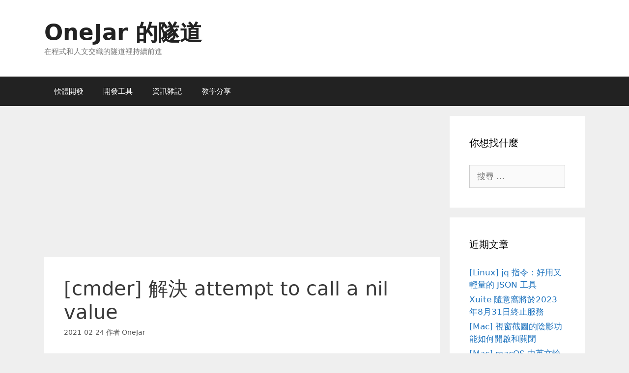

--- FILE ---
content_type: text/html; charset=UTF-8
request_url: https://onejar99.com/cmder-issue-attempt-to-call-a-nil-value/
body_size: 13564
content:
<!DOCTYPE html>
<html lang="zh-TW">
<head>
	<meta charset="UTF-8">
	<link rel="profile" href="https://gmpg.org/xfn/11">
	<title>[cmder] 解決 attempt to call a nil value &#8211; OneJar 的隧道</title>
<meta name='robots' content='max-image-preview:large' />
<link rel="alternate" type="application/rss+xml" title="訂閱《OneJar 的隧道》&raquo; 資訊提供" href="https://onejar99.com/feed/" />
<link rel="alternate" type="application/rss+xml" title="訂閱《OneJar 的隧道》&raquo; 留言的資訊提供" href="https://onejar99.com/comments/feed/" />
<link rel="alternate" type="application/rss+xml" title="訂閱《OneJar 的隧道 》&raquo;〈[cmder] 解決 attempt to call a nil value〉留言的資訊提供" href="https://onejar99.com/cmder-issue-attempt-to-call-a-nil-value/feed/" />
<script type="text/javascript">
/* <![CDATA[ */
window._wpemojiSettings = {"baseUrl":"https:\/\/s.w.org\/images\/core\/emoji\/15.0.3\/72x72\/","ext":".png","svgUrl":"https:\/\/s.w.org\/images\/core\/emoji\/15.0.3\/svg\/","svgExt":".svg","source":{"concatemoji":"https:\/\/onejar99.com\/wp-includes\/js\/wp-emoji-release.min.js?ver=6.5.7"}};
/*! This file is auto-generated */
!function(i,n){var o,s,e;function c(e){try{var t={supportTests:e,timestamp:(new Date).valueOf()};sessionStorage.setItem(o,JSON.stringify(t))}catch(e){}}function p(e,t,n){e.clearRect(0,0,e.canvas.width,e.canvas.height),e.fillText(t,0,0);var t=new Uint32Array(e.getImageData(0,0,e.canvas.width,e.canvas.height).data),r=(e.clearRect(0,0,e.canvas.width,e.canvas.height),e.fillText(n,0,0),new Uint32Array(e.getImageData(0,0,e.canvas.width,e.canvas.height).data));return t.every(function(e,t){return e===r[t]})}function u(e,t,n){switch(t){case"flag":return n(e,"\ud83c\udff3\ufe0f\u200d\u26a7\ufe0f","\ud83c\udff3\ufe0f\u200b\u26a7\ufe0f")?!1:!n(e,"\ud83c\uddfa\ud83c\uddf3","\ud83c\uddfa\u200b\ud83c\uddf3")&&!n(e,"\ud83c\udff4\udb40\udc67\udb40\udc62\udb40\udc65\udb40\udc6e\udb40\udc67\udb40\udc7f","\ud83c\udff4\u200b\udb40\udc67\u200b\udb40\udc62\u200b\udb40\udc65\u200b\udb40\udc6e\u200b\udb40\udc67\u200b\udb40\udc7f");case"emoji":return!n(e,"\ud83d\udc26\u200d\u2b1b","\ud83d\udc26\u200b\u2b1b")}return!1}function f(e,t,n){var r="undefined"!=typeof WorkerGlobalScope&&self instanceof WorkerGlobalScope?new OffscreenCanvas(300,150):i.createElement("canvas"),a=r.getContext("2d",{willReadFrequently:!0}),o=(a.textBaseline="top",a.font="600 32px Arial",{});return e.forEach(function(e){o[e]=t(a,e,n)}),o}function t(e){var t=i.createElement("script");t.src=e,t.defer=!0,i.head.appendChild(t)}"undefined"!=typeof Promise&&(o="wpEmojiSettingsSupports",s=["flag","emoji"],n.supports={everything:!0,everythingExceptFlag:!0},e=new Promise(function(e){i.addEventListener("DOMContentLoaded",e,{once:!0})}),new Promise(function(t){var n=function(){try{var e=JSON.parse(sessionStorage.getItem(o));if("object"==typeof e&&"number"==typeof e.timestamp&&(new Date).valueOf()<e.timestamp+604800&&"object"==typeof e.supportTests)return e.supportTests}catch(e){}return null}();if(!n){if("undefined"!=typeof Worker&&"undefined"!=typeof OffscreenCanvas&&"undefined"!=typeof URL&&URL.createObjectURL&&"undefined"!=typeof Blob)try{var e="postMessage("+f.toString()+"("+[JSON.stringify(s),u.toString(),p.toString()].join(",")+"));",r=new Blob([e],{type:"text/javascript"}),a=new Worker(URL.createObjectURL(r),{name:"wpTestEmojiSupports"});return void(a.onmessage=function(e){c(n=e.data),a.terminate(),t(n)})}catch(e){}c(n=f(s,u,p))}t(n)}).then(function(e){for(var t in e)n.supports[t]=e[t],n.supports.everything=n.supports.everything&&n.supports[t],"flag"!==t&&(n.supports.everythingExceptFlag=n.supports.everythingExceptFlag&&n.supports[t]);n.supports.everythingExceptFlag=n.supports.everythingExceptFlag&&!n.supports.flag,n.DOMReady=!1,n.readyCallback=function(){n.DOMReady=!0}}).then(function(){return e}).then(function(){var e;n.supports.everything||(n.readyCallback(),(e=n.source||{}).concatemoji?t(e.concatemoji):e.wpemoji&&e.twemoji&&(t(e.twemoji),t(e.wpemoji)))}))}((window,document),window._wpemojiSettings);
/* ]]> */
</script>
<style id='wp-emoji-styles-inline-css' type='text/css'>

	img.wp-smiley, img.emoji {
		display: inline !important;
		border: none !important;
		box-shadow: none !important;
		height: 1em !important;
		width: 1em !important;
		margin: 0 0.07em !important;
		vertical-align: -0.1em !important;
		background: none !important;
		padding: 0 !important;
	}
</style>
<link rel='stylesheet' id='wp-block-library-css' href='https://onejar99.com/wp-includes/css/dist/block-library/style.min.css?ver=6.5.7' type='text/css' media='all' />
<style id='classic-theme-styles-inline-css' type='text/css'>
/*! This file is auto-generated */
.wp-block-button__link{color:#fff;background-color:#32373c;border-radius:9999px;box-shadow:none;text-decoration:none;padding:calc(.667em + 2px) calc(1.333em + 2px);font-size:1.125em}.wp-block-file__button{background:#32373c;color:#fff;text-decoration:none}
</style>
<style id='global-styles-inline-css' type='text/css'>
body{--wp--preset--color--black: #000000;--wp--preset--color--cyan-bluish-gray: #abb8c3;--wp--preset--color--white: #ffffff;--wp--preset--color--pale-pink: #f78da7;--wp--preset--color--vivid-red: #cf2e2e;--wp--preset--color--luminous-vivid-orange: #ff6900;--wp--preset--color--luminous-vivid-amber: #fcb900;--wp--preset--color--light-green-cyan: #7bdcb5;--wp--preset--color--vivid-green-cyan: #00d084;--wp--preset--color--pale-cyan-blue: #8ed1fc;--wp--preset--color--vivid-cyan-blue: #0693e3;--wp--preset--color--vivid-purple: #9b51e0;--wp--preset--gradient--vivid-cyan-blue-to-vivid-purple: linear-gradient(135deg,rgba(6,147,227,1) 0%,rgb(155,81,224) 100%);--wp--preset--gradient--light-green-cyan-to-vivid-green-cyan: linear-gradient(135deg,rgb(122,220,180) 0%,rgb(0,208,130) 100%);--wp--preset--gradient--luminous-vivid-amber-to-luminous-vivid-orange: linear-gradient(135deg,rgba(252,185,0,1) 0%,rgba(255,105,0,1) 100%);--wp--preset--gradient--luminous-vivid-orange-to-vivid-red: linear-gradient(135deg,rgba(255,105,0,1) 0%,rgb(207,46,46) 100%);--wp--preset--gradient--very-light-gray-to-cyan-bluish-gray: linear-gradient(135deg,rgb(238,238,238) 0%,rgb(169,184,195) 100%);--wp--preset--gradient--cool-to-warm-spectrum: linear-gradient(135deg,rgb(74,234,220) 0%,rgb(151,120,209) 20%,rgb(207,42,186) 40%,rgb(238,44,130) 60%,rgb(251,105,98) 80%,rgb(254,248,76) 100%);--wp--preset--gradient--blush-light-purple: linear-gradient(135deg,rgb(255,206,236) 0%,rgb(152,150,240) 100%);--wp--preset--gradient--blush-bordeaux: linear-gradient(135deg,rgb(254,205,165) 0%,rgb(254,45,45) 50%,rgb(107,0,62) 100%);--wp--preset--gradient--luminous-dusk: linear-gradient(135deg,rgb(255,203,112) 0%,rgb(199,81,192) 50%,rgb(65,88,208) 100%);--wp--preset--gradient--pale-ocean: linear-gradient(135deg,rgb(255,245,203) 0%,rgb(182,227,212) 50%,rgb(51,167,181) 100%);--wp--preset--gradient--electric-grass: linear-gradient(135deg,rgb(202,248,128) 0%,rgb(113,206,126) 100%);--wp--preset--gradient--midnight: linear-gradient(135deg,rgb(2,3,129) 0%,rgb(40,116,252) 100%);--wp--preset--font-size--small: 13px;--wp--preset--font-size--medium: 20px;--wp--preset--font-size--large: 36px;--wp--preset--font-size--x-large: 42px;--wp--preset--spacing--20: 0.44rem;--wp--preset--spacing--30: 0.67rem;--wp--preset--spacing--40: 1rem;--wp--preset--spacing--50: 1.5rem;--wp--preset--spacing--60: 2.25rem;--wp--preset--spacing--70: 3.38rem;--wp--preset--spacing--80: 5.06rem;--wp--preset--shadow--natural: 6px 6px 9px rgba(0, 0, 0, 0.2);--wp--preset--shadow--deep: 12px 12px 50px rgba(0, 0, 0, 0.4);--wp--preset--shadow--sharp: 6px 6px 0px rgba(0, 0, 0, 0.2);--wp--preset--shadow--outlined: 6px 6px 0px -3px rgba(255, 255, 255, 1), 6px 6px rgba(0, 0, 0, 1);--wp--preset--shadow--crisp: 6px 6px 0px rgba(0, 0, 0, 1);}:where(.is-layout-flex){gap: 0.5em;}:where(.is-layout-grid){gap: 0.5em;}body .is-layout-flex{display: flex;}body .is-layout-flex{flex-wrap: wrap;align-items: center;}body .is-layout-flex > *{margin: 0;}body .is-layout-grid{display: grid;}body .is-layout-grid > *{margin: 0;}:where(.wp-block-columns.is-layout-flex){gap: 2em;}:where(.wp-block-columns.is-layout-grid){gap: 2em;}:where(.wp-block-post-template.is-layout-flex){gap: 1.25em;}:where(.wp-block-post-template.is-layout-grid){gap: 1.25em;}.has-black-color{color: var(--wp--preset--color--black) !important;}.has-cyan-bluish-gray-color{color: var(--wp--preset--color--cyan-bluish-gray) !important;}.has-white-color{color: var(--wp--preset--color--white) !important;}.has-pale-pink-color{color: var(--wp--preset--color--pale-pink) !important;}.has-vivid-red-color{color: var(--wp--preset--color--vivid-red) !important;}.has-luminous-vivid-orange-color{color: var(--wp--preset--color--luminous-vivid-orange) !important;}.has-luminous-vivid-amber-color{color: var(--wp--preset--color--luminous-vivid-amber) !important;}.has-light-green-cyan-color{color: var(--wp--preset--color--light-green-cyan) !important;}.has-vivid-green-cyan-color{color: var(--wp--preset--color--vivid-green-cyan) !important;}.has-pale-cyan-blue-color{color: var(--wp--preset--color--pale-cyan-blue) !important;}.has-vivid-cyan-blue-color{color: var(--wp--preset--color--vivid-cyan-blue) !important;}.has-vivid-purple-color{color: var(--wp--preset--color--vivid-purple) !important;}.has-black-background-color{background-color: var(--wp--preset--color--black) !important;}.has-cyan-bluish-gray-background-color{background-color: var(--wp--preset--color--cyan-bluish-gray) !important;}.has-white-background-color{background-color: var(--wp--preset--color--white) !important;}.has-pale-pink-background-color{background-color: var(--wp--preset--color--pale-pink) !important;}.has-vivid-red-background-color{background-color: var(--wp--preset--color--vivid-red) !important;}.has-luminous-vivid-orange-background-color{background-color: var(--wp--preset--color--luminous-vivid-orange) !important;}.has-luminous-vivid-amber-background-color{background-color: var(--wp--preset--color--luminous-vivid-amber) !important;}.has-light-green-cyan-background-color{background-color: var(--wp--preset--color--light-green-cyan) !important;}.has-vivid-green-cyan-background-color{background-color: var(--wp--preset--color--vivid-green-cyan) !important;}.has-pale-cyan-blue-background-color{background-color: var(--wp--preset--color--pale-cyan-blue) !important;}.has-vivid-cyan-blue-background-color{background-color: var(--wp--preset--color--vivid-cyan-blue) !important;}.has-vivid-purple-background-color{background-color: var(--wp--preset--color--vivid-purple) !important;}.has-black-border-color{border-color: var(--wp--preset--color--black) !important;}.has-cyan-bluish-gray-border-color{border-color: var(--wp--preset--color--cyan-bluish-gray) !important;}.has-white-border-color{border-color: var(--wp--preset--color--white) !important;}.has-pale-pink-border-color{border-color: var(--wp--preset--color--pale-pink) !important;}.has-vivid-red-border-color{border-color: var(--wp--preset--color--vivid-red) !important;}.has-luminous-vivid-orange-border-color{border-color: var(--wp--preset--color--luminous-vivid-orange) !important;}.has-luminous-vivid-amber-border-color{border-color: var(--wp--preset--color--luminous-vivid-amber) !important;}.has-light-green-cyan-border-color{border-color: var(--wp--preset--color--light-green-cyan) !important;}.has-vivid-green-cyan-border-color{border-color: var(--wp--preset--color--vivid-green-cyan) !important;}.has-pale-cyan-blue-border-color{border-color: var(--wp--preset--color--pale-cyan-blue) !important;}.has-vivid-cyan-blue-border-color{border-color: var(--wp--preset--color--vivid-cyan-blue) !important;}.has-vivid-purple-border-color{border-color: var(--wp--preset--color--vivid-purple) !important;}.has-vivid-cyan-blue-to-vivid-purple-gradient-background{background: var(--wp--preset--gradient--vivid-cyan-blue-to-vivid-purple) !important;}.has-light-green-cyan-to-vivid-green-cyan-gradient-background{background: var(--wp--preset--gradient--light-green-cyan-to-vivid-green-cyan) !important;}.has-luminous-vivid-amber-to-luminous-vivid-orange-gradient-background{background: var(--wp--preset--gradient--luminous-vivid-amber-to-luminous-vivid-orange) !important;}.has-luminous-vivid-orange-to-vivid-red-gradient-background{background: var(--wp--preset--gradient--luminous-vivid-orange-to-vivid-red) !important;}.has-very-light-gray-to-cyan-bluish-gray-gradient-background{background: var(--wp--preset--gradient--very-light-gray-to-cyan-bluish-gray) !important;}.has-cool-to-warm-spectrum-gradient-background{background: var(--wp--preset--gradient--cool-to-warm-spectrum) !important;}.has-blush-light-purple-gradient-background{background: var(--wp--preset--gradient--blush-light-purple) !important;}.has-blush-bordeaux-gradient-background{background: var(--wp--preset--gradient--blush-bordeaux) !important;}.has-luminous-dusk-gradient-background{background: var(--wp--preset--gradient--luminous-dusk) !important;}.has-pale-ocean-gradient-background{background: var(--wp--preset--gradient--pale-ocean) !important;}.has-electric-grass-gradient-background{background: var(--wp--preset--gradient--electric-grass) !important;}.has-midnight-gradient-background{background: var(--wp--preset--gradient--midnight) !important;}.has-small-font-size{font-size: var(--wp--preset--font-size--small) !important;}.has-medium-font-size{font-size: var(--wp--preset--font-size--medium) !important;}.has-large-font-size{font-size: var(--wp--preset--font-size--large) !important;}.has-x-large-font-size{font-size: var(--wp--preset--font-size--x-large) !important;}
.wp-block-navigation a:where(:not(.wp-element-button)){color: inherit;}
:where(.wp-block-post-template.is-layout-flex){gap: 1.25em;}:where(.wp-block-post-template.is-layout-grid){gap: 1.25em;}
:where(.wp-block-columns.is-layout-flex){gap: 2em;}:where(.wp-block-columns.is-layout-grid){gap: 2em;}
.wp-block-pullquote{font-size: 1.5em;line-height: 1.6;}
</style>
<style id='md-style-inline-css' type='text/css'>
 code.kb-btn { display: inline-block; color: #666; font: bold 9pt arial; text-decoration: none; text-align: center; padding: 2px 5px; margin: 0 5px; background: #eff0f2; -moz-border-radius: 4px; border-radius: 4px; border-top: 1px solid #f5f5f5; -webkit-box-shadow: inset 0 0 20px #e8e8e8, 0 1px 0 #c3c3c3, 0 1px 0 #c9c9c9, 0 1px 2px #333; -moz-box-shadow: inset 0 0 20px #e8e8e8, 0 1px 0 #c3c3c3, 0 1px 0 #c9c9c9, 0 1px 2px #333; box-shadow: inset 0 0 20px #e8e8e8, 0 1px 0 #c3c3c3, 0 1px 0 #c9c9c9, 0 1px 2px #333; text-shadow: 0px 1px 0px #f5f5f5; } 
</style>
<link rel='stylesheet' id='wpfront-scroll-top-css' href='https://onejar99.com/wp-content/plugins/wpfront-scroll-top/css/wpfront-scroll-top.min.css?ver=2.0.2' type='text/css' media='all' />
<link rel='stylesheet' id='ez-toc-css' href='https://onejar99.com/wp-content/plugins/easy-table-of-contents/assets/css/screen.min.css?ver=2.0.69.1' type='text/css' media='all' />
<style id='ez-toc-inline-css' type='text/css'>
div#ez-toc-container .ez-toc-title {font-size: 120%;}div#ez-toc-container .ez-toc-title {font-weight: 500;}div#ez-toc-container ul li {font-size: 95%;}div#ez-toc-container ul li {font-weight: 500;}div#ez-toc-container nav ul ul li {font-size: 90%;}
</style>
<link rel='stylesheet' id='generate-style-grid-css' href='https://onejar99.com/wp-content/themes/generatepress/css/unsemantic-grid.min.css?ver=2.4.2' type='text/css' media='all' />
<link rel='stylesheet' id='generate-style-css' href='https://onejar99.com/wp-content/themes/generatepress/style.min.css?ver=2.4.2' type='text/css' media='all' />
<style id='generate-style-inline-css' type='text/css'>
body{background-color:#efefef;color:#3a3a3a;}a, a:visited{color:#1e73be;}a:hover, a:focus, a:active{color:#000000;}body .grid-container{max-width:1100px;}.wp-block-group__inner-container{max-width:1100px;margin-left:auto;margin-right:auto;}.site-header .header-image{width:30px;}body, button, input, select, textarea{font-family:-apple-system, system-ui, BlinkMacSystemFont, "Segoe UI", Helvetica, Arial, sans-serif, "Apple Color Emoji", "Segoe UI Emoji", "Segoe UI Symbol";}p{margin-bottom:1.3em;}.entry-content > [class*="wp-block-"]:not(:last-child){margin-bottom:1.3em;}.main-navigation .main-nav ul ul li a{font-size:14px;}@media (max-width:768px){.main-title{font-size:30px;}h1{font-size:30px;}h2{font-size:25px;}}.top-bar{background-color:#636363;color:#ffffff;}.top-bar a,.top-bar a:visited{color:#ffffff;}.top-bar a:hover{color:#303030;}.site-header{background-color:#ffffff;color:#3a3a3a;}.site-header a,.site-header a:visited{color:#3a3a3a;}.main-title a,.main-title a:hover,.main-title a:visited{color:#222222;}.site-description{color:#757575;}.main-navigation,.main-navigation ul ul{background-color:#222222;}.main-navigation .main-nav ul li a,.menu-toggle{color:#ffffff;}.main-navigation .main-nav ul li:hover > a,.main-navigation .main-nav ul li:focus > a, .main-navigation .main-nav ul li.sfHover > a{color:#ffffff;background-color:#3f3f3f;}button.menu-toggle:hover,button.menu-toggle:focus,.main-navigation .mobile-bar-items a,.main-navigation .mobile-bar-items a:hover,.main-navigation .mobile-bar-items a:focus{color:#ffffff;}.main-navigation .main-nav ul li[class*="current-menu-"] > a{color:#ffffff;background-color:#3f3f3f;}.main-navigation .main-nav ul li[class*="current-menu-"] > a:hover,.main-navigation .main-nav ul li[class*="current-menu-"].sfHover > a{color:#ffffff;background-color:#3f3f3f;}.navigation-search input[type="search"],.navigation-search input[type="search"]:active, .navigation-search input[type="search"]:focus, .main-navigation .main-nav ul li.search-item.active > a{color:#ffffff;background-color:#3f3f3f;}.main-navigation ul ul{background-color:#3f3f3f;}.main-navigation .main-nav ul ul li a{color:#ffffff;}.main-navigation .main-nav ul ul li:hover > a,.main-navigation .main-nav ul ul li:focus > a,.main-navigation .main-nav ul ul li.sfHover > a{color:#ffffff;background-color:#4f4f4f;}.main-navigation .main-nav ul ul li[class*="current-menu-"] > a{color:#ffffff;background-color:#4f4f4f;}.main-navigation .main-nav ul ul li[class*="current-menu-"] > a:hover,.main-navigation .main-nav ul ul li[class*="current-menu-"].sfHover > a{color:#ffffff;background-color:#4f4f4f;}.separate-containers .inside-article, .separate-containers .comments-area, .separate-containers .page-header, .one-container .container, .separate-containers .paging-navigation, .inside-page-header{background-color:#ffffff;}.entry-meta{color:#595959;}.entry-meta a,.entry-meta a:visited{color:#595959;}.entry-meta a:hover{color:#1e73be;}.sidebar .widget{background-color:#ffffff;}.sidebar .widget .widget-title{color:#000000;}.footer-widgets{background-color:#ffffff;}.footer-widgets .widget-title{color:#000000;}.site-info{color:#ffffff;background-color:#222222;}.site-info a,.site-info a:visited{color:#ffffff;}.site-info a:hover{color:#606060;}.footer-bar .widget_nav_menu .current-menu-item a{color:#606060;}input[type="text"],input[type="email"],input[type="url"],input[type="password"],input[type="search"],input[type="tel"],input[type="number"],textarea,select{color:#666666;background-color:#fafafa;border-color:#cccccc;}input[type="text"]:focus,input[type="email"]:focus,input[type="url"]:focus,input[type="password"]:focus,input[type="search"]:focus,input[type="tel"]:focus,input[type="number"]:focus,textarea:focus,select:focus{color:#666666;background-color:#ffffff;border-color:#bfbfbf;}button,html input[type="button"],input[type="reset"],input[type="submit"],a.button,a.button:visited,a.wp-block-button__link:not(.has-background){color:#ffffff;background-color:#666666;}button:hover,html input[type="button"]:hover,input[type="reset"]:hover,input[type="submit"]:hover,a.button:hover,button:focus,html input[type="button"]:focus,input[type="reset"]:focus,input[type="submit"]:focus,a.button:focus,a.wp-block-button__link:not(.has-background):active,a.wp-block-button__link:not(.has-background):focus,a.wp-block-button__link:not(.has-background):hover{color:#ffffff;background-color:#3f3f3f;}.generate-back-to-top,.generate-back-to-top:visited{background-color:rgba( 0,0,0,0.4 );color:#ffffff;}.generate-back-to-top:hover,.generate-back-to-top:focus{background-color:rgba( 0,0,0,0.6 );color:#ffffff;}.entry-content .alignwide, body:not(.no-sidebar) .entry-content .alignfull{margin-left:-40px;width:calc(100% + 80px);max-width:calc(100% + 80px);}.rtl .menu-item-has-children .dropdown-menu-toggle{padding-left:20px;}.rtl .main-navigation .main-nav ul li.menu-item-has-children > a{padding-right:20px;}@media (max-width:768px){.separate-containers .inside-article, .separate-containers .comments-area, .separate-containers .page-header, .separate-containers .paging-navigation, .one-container .site-content, .inside-page-header, .wp-block-group__inner-container{padding:30px;}.entry-content .alignwide, body:not(.no-sidebar) .entry-content .alignfull{margin-left:-30px;width:calc(100% + 60px);max-width:calc(100% + 60px);}}.one-container .sidebar .widget{padding:0px;}/* End cached CSS */@media (max-width:768px){.main-navigation .menu-toggle,.main-navigation .mobile-bar-items,.sidebar-nav-mobile:not(#sticky-placeholder){display:block;}.main-navigation ul,.gen-sidebar-nav{display:none;}[class*="nav-float-"] .site-header .inside-header > *{float:none;clear:both;}}@font-face {font-family: "GeneratePress";src:  url("https://onejar99.com/wp-content/themes/generatepress/fonts/generatepress.eot");src:  url("https://onejar99.com/wp-content/themes/generatepress/fonts/generatepress.eot#iefix") format("embedded-opentype"),  url("https://onejar99.com/wp-content/themes/generatepress/fonts/generatepress.woff2") format("woff2"),  url("https://onejar99.com/wp-content/themes/generatepress/fonts/generatepress.woff") format("woff"),  url("https://onejar99.com/wp-content/themes/generatepress/fonts/generatepress.ttf") format("truetype"),  url("https://onejar99.com/wp-content/themes/generatepress/fonts/generatepress.svg#GeneratePress") format("svg");font-weight: normal;font-style: normal;}
</style>
<link rel='stylesheet' id='generate-mobile-style-css' href='https://onejar99.com/wp-content/themes/generatepress/css/mobile.min.css?ver=2.4.2' type='text/css' media='all' />
<link rel='stylesheet' id='prism-theme-css' href='https://onejar99.com/wp-content/plugins/ank-prism-for-wp/out/prism-css.min.css?ver=1567959237' type='text/css' media='all' />
<script type="text/javascript" id="image-watermark-no-right-click-js-before">
/* <![CDATA[ */
var iwArgsNoRightClick = {"rightclick":"N","draganddrop":"Y"};
/* ]]> */
</script>
<script type="text/javascript" src="https://onejar99.com/wp-content/plugins/image-watermark/js/no-right-click.js?ver=1.7.4" id="image-watermark-no-right-click-js"></script>
<script type="text/javascript" src="https://onejar99.com/wp-includes/js/jquery/jquery.min.js?ver=3.7.1" id="jquery-core-js"></script>
<script type="text/javascript" src="https://onejar99.com/wp-includes/js/jquery/jquery-migrate.min.js?ver=3.4.1" id="jquery-migrate-js"></script>
<link rel="https://api.w.org/" href="https://onejar99.com/wp-json/" /><link rel="alternate" type="application/json" href="https://onejar99.com/wp-json/wp/v2/posts/810" /><link rel="EditURI" type="application/rsd+xml" title="RSD" href="https://onejar99.com/xmlrpc.php?rsd" />
<meta name="generator" content="WordPress 6.5.7" />
<link rel="canonical" href="https://onejar99.com/cmder-issue-attempt-to-call-a-nil-value/" />
<link rel='shortlink' href='https://onejar99.com/?p=810' />
<link rel="alternate" type="application/json+oembed" href="https://onejar99.com/wp-json/oembed/1.0/embed?url=https%3A%2F%2Fonejar99.com%2Fcmder-issue-attempt-to-call-a-nil-value%2F" />
<link rel="alternate" type="text/xml+oembed" href="https://onejar99.com/wp-json/oembed/1.0/embed?url=https%3A%2F%2Fonejar99.com%2Fcmder-issue-attempt-to-call-a-nil-value%2F&#038;format=xml" />
<style id="wplmi-inline-css" type="text/css">
#post-modified-info, .last-modified-author
{
background-color: #4563a5;
color: #fff;
text-align: center;
font-size: smaller;
-moz-border-radius: 8px;
-webkit-border-radius: 8px;
-o-border-radius: 8px;
border-radius: 8px;
border-spacing: 20px;
padding: 10px;
}
</style>
<link rel="pingback" href="https://onejar99.com/xmlrpc.php">
<meta name="viewport" content="width=device-width, initial-scale=1"><style type="text/css">.recentcomments a{display:inline !important;padding:0 !important;margin:0 !important;}</style><link rel="icon" href="https://onejar99.com/wp-content/uploads/pix-header-hiker-150x150.png" sizes="32x32" />
<link rel="icon" href="https://onejar99.com/wp-content/uploads/pix-header-hiker.png" sizes="192x192" />
<link rel="apple-touch-icon" href="https://onejar99.com/wp-content/uploads/pix-header-hiker.png" />
<meta name="msapplication-TileImage" content="https://onejar99.com/wp-content/uploads/pix-header-hiker.png" />
		<style type="text/css" id="wp-custom-css">
			.entry-content h2 {
	font-weight: bold;
	background-color: #d8e8f8;
	padding-left: 10px;
	margin-top:50px;
}

.entry-content h3 {
	font-weight: bold;
	border-left: #e39b63 10px solid;
	padding-left: 10px;
	margin-top:50px;
}

.entry-content h4 {
	font-weight: bold;
	margin-top:50px;
}

p code, li code {
	border: 2px #ddd solid;
	border-radius: 5px;
	background-color: #eee;
}		</style>
		</head>

<body class="post-template-default single single-post postid-810 single-format-standard wp-embed-responsive right-sidebar nav-below-header fluid-header separate-containers active-footer-widgets-0 nav-aligned-left header-aligned-left dropdown-hover" itemtype="https://schema.org/Blog" itemscope>
	<a class="screen-reader-text skip-link" href="#content" title="跳至主要內容">跳至主要內容</a>		<header id="masthead" class="site-header" itemtype="https://schema.org/WPHeader" itemscope>
			<div class="inside-header grid-container grid-parent">
							<div class="header-widget">
				<aside id="custom_html-3" class="widget_text widget inner-padding widget_custom_html"><div class="textwidget custom-html-widget"><!-- Global site tag (gtag.js) - Google Analytics -->
<script async src="https://www.googletagmanager.com/gtag/js?id=UA-163310308-1"></script>
<script>
  window.dataLayer = window.dataLayer || [];
  function gtag(){dataLayer.push(arguments);}
  gtag('js', new Date());

  gtag('config', 'UA-163310308-1');
</script>
</div></aside><aside id="custom_html-16" class="widget_text widget inner-padding widget_custom_html"><div class="textwidget custom-html-widget"><script data-ad-client="ca-pub-2260964262016242" async src="https://pagead2.googlesyndication.com/pagead/js/adsbygoogle.js"></script></div></aside>			</div>
		<div class="site-branding">
					<p class="main-title" itemprop="headline">
				<a href="https://onejar99.com/" rel="home">
					OneJar 的隧道
				</a>
			</p>
					<p class="site-description" itemprop="description">
				在程式和人文交織的隧道裡持續前進
			</p>
				</div>			</div><!-- .inside-header -->
		</header><!-- #masthead -->
				<nav id="site-navigation" class="main-navigation" itemtype="https://schema.org/SiteNavigationElement" itemscope>
			<div class="inside-navigation grid-container grid-parent">
								<button class="menu-toggle" aria-controls="primary-menu" aria-expanded="false">
					<span class="mobile-menu">選單</span>				</button>
				<div id="primary-menu" class="main-nav"><ul id="menu-my%e9%81%b8%e5%96%ae" class=" menu sf-menu"><li id="menu-item-339" class="menu-item menu-item-type-taxonomy menu-item-object-category menu-item-339"><a href="https://onejar99.com/category/software-development/">軟體開發</a></li>
<li id="menu-item-337" class="menu-item menu-item-type-taxonomy menu-item-object-category current-post-ancestor menu-item-337"><a href="https://onejar99.com/category/tech-tools/">開發工具</a></li>
<li id="menu-item-345" class="menu-item menu-item-type-taxonomy menu-item-object-category menu-item-345"><a href="https://onejar99.com/category/tech-essay/">資訊雜記</a></li>
<li id="menu-item-346" class="menu-item menu-item-type-taxonomy menu-item-object-category menu-item-346"><a href="https://onejar99.com/category/teaching-sharing/">教學分享</a></li>
</ul></div>			</div><!-- .inside-navigation -->
		</nav><!-- #site-navigation -->
		
	<div id="page" class="hfeed site grid-container container grid-parent">
				<div id="content" class="site-content">
			
	<div id="primary" class="content-area grid-parent mobile-grid-100 grid-75 tablet-grid-75">
		<main id="main" class="site-main">
			<div class='code-block code-block-3' style='margin: 8px auto; text-align: center; display: block; clear: both;'>
<script async src="https://pagead2.googlesyndication.com/pagead/js/adsbygoogle.js"></script>
<!-- bfr-post-001 -->
<ins class="adsbygoogle"
     style="display:block"
     data-ad-client="ca-pub-2260964262016242"
     data-ad-slot="6530897600"
     data-ad-format="auto"
     data-full-width-responsive="true"></ins>
<script>
     (adsbygoogle = window.adsbygoogle || []).push({});
</script>
</div>

<article id="post-810" class="post-810 post type-post status-publish format-standard hentry category-windows tag-cmder" itemtype="https://schema.org/CreativeWork" itemscope>
	<div class="inside-article">
		
		<header class="entry-header">
			<h1 class="entry-title" itemprop="headline">[cmder] 解決 attempt to call a nil value</h1>			<div class="entry-meta">
				<span class="posted-on"><a href="https://onejar99.com/cmder-issue-attempt-to-call-a-nil-value/" title="下午 11:17" rel="bookmark"><time class="updated" datetime="2021-02-24T23:18:11+08:00" itemprop="dateModified">2021-02-24</time><time class="entry-date published" datetime="2021-02-24T23:18:11+08:00" itemprop="dateModified">2021-02-24</time></a></span> <span class="byline">作者 <span class="author vcard" itemprop="author" itemtype="https://schema.org/Person" itemscope><a class="url fn n" href="https://onejar99.com/author/onejar/" title="觀看 OneJar 的所有文章" rel="author" itemprop="url"><span class="author-name" itemprop="name">OneJar</span></a></span></span> 			</div><!-- .entry-meta -->
				</header><!-- .entry-header -->

		
		<div class="entry-content" itemprop="text">
			<div id="ez-toc-container" class="ez-toc-v2_0_69_1 counter-hierarchy ez-toc-counter ez-toc-grey ez-toc-container-direction">
<p class="ez-toc-title" style="cursor:inherit">傳送門 (Table of Contents)</p>
<label for="ez-toc-cssicon-toggle-item-69710f684710e" class="ez-toc-cssicon-toggle-label"><span class=""><span class="eztoc-hide" style="display:none;">Toggle</span><span class="ez-toc-icon-toggle-span"><svg style="fill: #999;color:#999" xmlns="http://www.w3.org/2000/svg" class="list-377408" width="20px" height="20px" viewBox="0 0 24 24" fill="none"><path d="M6 6H4v2h2V6zm14 0H8v2h12V6zM4 11h2v2H4v-2zm16 0H8v2h12v-2zM4 16h2v2H4v-2zm16 0H8v2h12v-2z" fill="currentColor"></path></svg><svg style="fill: #999;color:#999" class="arrow-unsorted-368013" xmlns="http://www.w3.org/2000/svg" width="10px" height="10px" viewBox="0 0 24 24" version="1.2" baseProfile="tiny"><path d="M18.2 9.3l-6.2-6.3-6.2 6.3c-.2.2-.3.4-.3.7s.1.5.3.7c.2.2.4.3.7.3h11c.3 0 .5-.1.7-.3.2-.2.3-.5.3-.7s-.1-.5-.3-.7zM5.8 14.7l6.2 6.3 6.2-6.3c.2-.2.3-.5.3-.7s-.1-.5-.3-.7c-.2-.2-.4-.3-.7-.3h-11c-.3 0-.5.1-.7.3-.2.2-.3.5-.3.7s.1.5.3.7z"/></svg></span></span></label><input type="checkbox"  id="ez-toc-cssicon-toggle-item-69710f684710e"  aria-label="Toggle" /><nav><ul class='ez-toc-list ez-toc-list-level-1 ' ><li class='ez-toc-page-1 ez-toc-heading-level-2'><a class="ez-toc-link ez-toc-heading-1" href="#Situation_%E7%8B%80%E6%B3%81" title="Situation 狀況">Situation 狀況</a></li><li class='ez-toc-page-1 ez-toc-heading-level-2'><a class="ez-toc-link ez-toc-heading-2" href="#Root_Cause_%E5%8E%9F%E5%9B%A0" title="Root Cause 原因">Root Cause 原因</a></li><li class='ez-toc-page-1 ez-toc-heading-level-2'><a class="ez-toc-link ez-toc-heading-3" href="#Solution_%E8%A7%A3%E6%B1%BA%E6%96%B9%E6%B3%95" title="Solution 解決方法">Solution 解決方法</a></li><li class='ez-toc-page-1 ez-toc-heading-level-2'><a class="ez-toc-link ez-toc-heading-4" href="#%E4%BD%A0%E5%8F%AF%E8%83%BD%E4%B9%9F%E6%83%B3%E7%9C%8B_You_may_be_also_interested_in" title="你可能也想看 (You may be also interested in)">你可能也想看 (You may be also interested in)</a></li></ul></nav></div>
<h2><span class="ez-toc-section" id="Situation_%E7%8B%80%E6%B3%81"></span>Situation 狀況<span class="ez-toc-section-end"></span></h2>
<p>cmder 的 prompt 顯示不太正常，輸入指令時不停出現「attempt to call a nil value」，有些指令無法正常運作。</p>
<p><img decoding="async" src="https://onejar99.com/wp-content/uploads/cmder_nil_bad.png" alt="" /></p>
<p><span id="more-810"></span></p>
<h2><span class="ez-toc-section" id="Root_Cause_%E5%8E%9F%E5%9B%A0"></span>Root Cause 原因<span class="ez-toc-section-end"></span></h2>
<p>cmder 放置的路徑包含中文路徑。</p>
<h2><span class="ez-toc-section" id="Solution_%E8%A7%A3%E6%B1%BA%E6%96%B9%E6%B3%95"></span>Solution 解決方法<span class="ez-toc-section-end"></span></h2>
<p>將 cmder 改放到全英文的路徑底下。</p>
<p><img decoding="async" src="https://onejar99.com/wp-content/uploads/cmder_nil_ok.png" alt="" /></p>
<div class='yarpp yarpp-related yarpp-related-website yarpp-template-list'>
<!-- YARPP List -->
<h2>你可能也想看 (You may be also interested in)</h2><ol>
<li><a href="https://onejar99.com/cmder-issue-zh-display/" rel="bookmark" title="[cmder] 解決中文顯示亂碼">[cmder] 解決中文顯示亂碼</a></li>
</ol>
</div>
<div class='code-block code-block-1' style='margin: 8px auto; text-align: center; display: block; clear: both;'>
<script async src="https://pagead2.googlesyndication.com/pagead/js/adsbygoogle.js"></script>
<!-- ad-001 -->
<ins class="adsbygoogle"
     style="display:inline-block;width:300px;height:250px"
     data-ad-client="ca-pub-2260964262016242"
     data-ad-slot="7027938660"></ins>
<!-- ad-002 -->
<ins class="adsbygoogle"
     style="display:inline-block;width:300px;height:250px"
     data-ad-client="ca-pub-2260964262016242"
     data-ad-slot="6251055378"></ins>
<script>
     (adsbygoogle = window.adsbygoogle || []).push({});
</script></div>
<!-- CONTENT END 2 -->
		</div><!-- .entry-content -->

					<footer class="entry-meta">
				<span class="cat-links"><span class="screen-reader-text">分類 </span><a href="https://onejar99.com/category/tech-tools/windows/" rel="category tag">Windows</a></span> <span class="tags-links"><span class="screen-reader-text">標籤 </span><a href="https://onejar99.com/tag/cmder/" rel="tag">cmder</a></span> <span class="comments-link"><a href="https://onejar99.com/cmder-issue-attempt-to-call-a-nil-value/#respond">發表留言</a></span> 		<nav id="nav-below" class="post-navigation">
			<span class="screen-reader-text">文章導覽</span>

			<div class="nav-previous"><span class="prev" title="前"><a href="https://onejar99.com/easy_wallet_vs_easy_card/" rel="prev">[電子支付] 白話悠遊付、悠遊卡的差別 &#038; 新註冊教學</a></span></div><div class="nav-next"><span class="next" title="下一步"><a href="https://onejar99.com/cmder-issue-zh-display/" rel="next">[cmder] 解決中文顯示亂碼</a></span></div>		</nav><!-- #nav-below -->
					</footer><!-- .entry-meta -->
			</div><!-- .inside-article -->
</article><!-- #post-## -->

					<div class="comments-area">
						<div id="comments">

		<div id="respond" class="comment-respond">
		<h3 id="reply-title" class="comment-reply-title">發表留言 <small><a rel="nofollow" id="cancel-comment-reply-link" href="/cmder-issue-attempt-to-call-a-nil-value/#respond" style="display:none;">取消回覆</a></small></h3><form action="https://onejar99.com/wp-comments-post.php" method="post" id="commentform" class="comment-form" novalidate><p class="comment-form-comment"><label for="comment" class="screen-reader-text">留言</label><textarea id="comment" name="comment" cols="45" rows="8" aria-required="true"></textarea></p><label for="author" class="screen-reader-text">名稱</label><input placeholder="名稱 *" id="author" name="author" type="text" value="" size="30" />
<label for="email" class="screen-reader-text">電子郵件</label><input placeholder="電子郵件 *" id="email" name="email" type="email" value="" size="30" />
<label for="url" class="screen-reader-text">個人網站</label><input placeholder="個人網站" id="url" name="url" type="url" value="" size="30" />
<p class="comment-form-cookies-consent"><input id="wp-comment-cookies-consent" name="wp-comment-cookies-consent" type="checkbox" value="yes" /> <label for="wp-comment-cookies-consent">在<strong>瀏覽器</strong>中儲存顯示名稱、電子郵件地址及個人網站網址，以供下次發佈留言時使用。</label></p>
<p class="form-submit"><input name="submit" type="submit" id="submit" class="submit" value="張貼留言" /> <input type='hidden' name='comment_post_ID' value='810' id='comment_post_ID' />
<input type='hidden' name='comment_parent' id='comment_parent' value='0' />
</p><p style="display: none;"><input type="hidden" id="akismet_comment_nonce" name="akismet_comment_nonce" value="ecb65a5ddb" /></p><p style="display: none !important;" class="akismet-fields-container" data-prefix="ak_"><label>&#916;<textarea name="ak_hp_textarea" cols="45" rows="8" maxlength="100"></textarea></label><input type="hidden" id="ak_js_1" name="ak_js" value="100"/><script>document.getElementById( "ak_js_1" ).setAttribute( "value", ( new Date() ).getTime() );</script></p></form>	</div><!-- #respond -->
	
</div><!-- #comments -->
					</div>

							</main><!-- #main -->
	</div><!-- #primary -->

	<div id="right-sidebar" class="widget-area grid-25 tablet-grid-25 grid-parent sidebar" itemtype="https://schema.org/WPSideBar" itemscope>
	<div class="inside-right-sidebar">
		<aside id="search-2" class="widget inner-padding widget_search"><h2 class="widget-title">你想找什麼</h2><form method="get" class="search-form" action="https://onejar99.com/">
	<label>
		<span class="screen-reader-text">搜尋關鍵字:</span>
		<input type="search" class="search-field" placeholder="搜尋 &hellip;" value="" name="s" title="搜尋關鍵字:">
	</label>
	<input type="submit" class="search-submit" value="搜尋">
</form>
</aside>
		<aside id="recent-posts-2" class="widget inner-padding widget_recent_entries">
		<h2 class="widget-title">近期文章</h2>
		<ul>
											<li>
					<a href="https://onejar99.com/jq_commands/">[Linux] jq 指令：好用又輕量的 JSON 工具</a>
									</li>
											<li>
					<a href="https://onejar99.com/xuite-eol/">Xuite 隨意窩將於2023年8月31日終止服務</a>
									</li>
											<li>
					<a href="https://onejar99.com/mac-screencapture-how-to-disable-enable-shadow/">[Mac] 視窗截圖的陰影功能如何開啟和關閉</a>
									</li>
											<li>
					<a href="https://onejar99.com/mac-keyboard-en-zh-switch-by-karabiner-elements/">[Mac] macOS 中英文輸入切換 &#038; 設定成跟 Windows 一樣用 Shift 切換教學</a>
									</li>
											<li>
					<a href="https://onejar99.com/wesley-rest-in-peace/">倪匡科幻，宇宙遨遊，追思無限，一路好走</a>
									</li>
											<li>
					<a href="https://onejar99.com/zsh-issue-stop-sharing-history/">[zsh] 解決不同 terminal session 的指令 history 互相干擾</a>
									</li>
											<li>
					<a href="https://onejar99.com/shell-issue-bash-completion-command-not-found/">解決 /usr/local/etc/bash_completion:59: command not found: shopt</a>
									</li>
											<li>
					<a href="https://onejar99.com/zsh-powerlevel10k-custom-config-note/">[zsh] Powerlevel10k 設定心得筆記</a>
									</li>
											<li>
					<a href="https://onejar99.com/terminal-iterm2-zsh-powerlevel10k/">讓 macOS 的 Terminal 又潮又實用：手把手設定教學 iTerm2 + oh-my-zsh + Powerlevel10k</a>
									</li>
											<li>
					<a href="https://onejar99.com/iterm2-mac-terminal-usage/">[iTerm2] 最佳 mac 終端機替代方案 常用設定和常用操作</a>
									</li>
					</ul>

		</aside><aside id="categories-2" class="widget inner-padding widget_categories"><h2 class="widget-title">分類</h2>
			<ul>
					<li class="cat-item cat-item-32"><a href="https://onejar99.com/category/teaching-sharing/">教學分享</a>
</li>
	<li class="cat-item cat-item-136"><a href="https://onejar99.com/category/tech-essay/">資訊雜記</a>
</li>
	<li class="cat-item cat-item-132"><a href="https://onejar99.com/category/software-development/">軟體開發</a>
<ul class='children'>
	<li class="cat-item cat-item-45"><a href="https://onejar99.com/category/software-development/android/">Android</a>
</li>
	<li class="cat-item cat-item-139"><a href="https://onejar99.com/category/software-development/bdd-cucumber/">BDD-Cucumber</a>
</li>
	<li class="cat-item cat-item-166"><a href="https://onejar99.com/category/software-development/ci-cd/">CI/CD</a>
</li>
	<li class="cat-item cat-item-19"><a href="https://onejar99.com/category/software-development/java/">Java</a>
</li>
	<li class="cat-item cat-item-159"><a href="https://onejar99.com/category/software-development/memcached/">memcached</a>
</li>
	<li class="cat-item cat-item-147"><a href="https://onejar99.com/category/software-development/nodejs/">Node.js</a>
</li>
	<li class="cat-item cat-item-163"><a href="https://onejar99.com/category/software-development/auto-testing-tdd-bdd/">自動化測試、TDD、BDD</a>
</li>
</ul>
</li>
	<li class="cat-item cat-item-135"><a href="https://onejar99.com/category/tech-tools/">開發工具</a>
<ul class='children'>
	<li class="cat-item cat-item-38"><a href="https://onejar99.com/category/tech-tools/eclipse/">Eclipse</a>
</li>
	<li class="cat-item cat-item-15"><a href="https://onejar99.com/category/tech-tools/editors/">Editors</a>
</li>
	<li class="cat-item cat-item-90"><a href="https://onejar99.com/category/tech-tools/homebrew/">Homebrew</a>
</li>
	<li class="cat-item cat-item-4"><a href="https://onejar99.com/category/tech-tools/linux/">Linux</a>
</li>
	<li class="cat-item cat-item-3"><a href="https://onejar99.com/category/tech-tools/mac/">Mac</a>
</li>
	<li class="cat-item cat-item-10"><a href="https://onejar99.com/category/tech-tools/markdown/">Markdown</a>
</li>
	<li class="cat-item cat-item-176"><a href="https://onejar99.com/category/tech-tools/windows/">Windows</a>
</li>
	<li class="cat-item cat-item-190"><a href="https://onejar99.com/category/tech-tools/zsh/">zsh</a>
</li>
	<li class="cat-item cat-item-63"><a href="https://onejar99.com/category/tech-tools/online-tool/">線上小工具</a>
</li>
</ul>
</li>
	<li class="cat-item cat-item-133"><a href="https://onejar99.com/category/essay/">隨筆</a>
<ul class='children'>
	<li class="cat-item cat-item-170"><a href="https://onejar99.com/category/essay/creditcard/">信用卡優惠</a>
</li>
	<li class="cat-item cat-item-192"><a href="https://onejar99.com/category/essay/%e6%89%8b%e6%9c%ad/">手札</a>
</li>
	<li class="cat-item cat-item-35"><a href="https://onejar99.com/category/essay/blog-management/">部落格經營</a>
</li>
	<li class="cat-item cat-item-173"><a href="https://onejar99.com/category/essay/%e9%9b%bb%e5%ad%90%e6%94%af%e4%bb%98/">電子支付</a>
</li>
	<li class="cat-item cat-item-67"><a href="https://onejar99.com/category/essay/ebook/">電子書</a>
</li>
	<li class="cat-item cat-item-57"><a href="https://onejar99.com/category/essay/old-game/">骨灰遊戲</a>
</li>
</ul>
</li>
			</ul>

			</aside><aside id="recent-comments-2" class="widget inner-padding widget_recent_comments"><h2 class="widget-title">近期留言</h2><ul id="recentcomments"><li class="recentcomments">「<span class="comment-author-link"><a href="https://svip5.io" class="url" rel="ugc external nofollow">S vip5</a></span>」於〈<a href="https://onejar99.com/linux-command-du/#comment-36008">[Linux/Mac] du 指令：查看資料夾或檔案大小</a>〉發佈留言</li><li class="recentcomments">「<span class="comment-author-link">匿名訪客</span>」於〈<a href="https://onejar99.com/yahoo20131226/#comment-35796">快去備份你的珍貴回憶！——Yahoo!奇摩無名小站將於2013年12月26日終止服務</a>〉發佈留言</li><li class="recentcomments">「<span class="comment-author-link">匿名訪客</span>」於〈<a href="https://onejar99.com/iterm2-mac-terminal-usage/#comment-35792">[iTerm2] 最佳 mac 終端機替代方案 常用設定和常用操作</a>〉發佈留言</li><li class="recentcomments">「<span class="comment-author-link"><a href="https://baru01.one" class="url" rel="ugc external nofollow">baru01</a></span>」於〈<a href="https://onejar99.com/nvm-install-for-windows/#comment-35664">[Node.js] 安裝 NVM (Node Version Manager) 來切換 Node.js 版本 for Windows</a>〉發佈留言</li><li class="recentcomments">「<span class="comment-author-link"><a href="https://motox3mplay.com.co" class="url" rel="ugc external nofollow">Moto x3M</a></span>」於〈<a href="https://onejar99.com/terminal-iterm2-zsh-powerlevel10k/#comment-35529">讓 macOS 的 Terminal 又潮又實用：手把手設定教學 iTerm2 + oh-my-zsh + Powerlevel10k</a>〉發佈留言</li></ul></aside><aside id="archives-2" class="widget inner-padding widget_archive"><h2 class="widget-title">以時間軸搜尋</h2>		<label class="screen-reader-text" for="archives-dropdown-2">以時間軸搜尋</label>
		<select id="archives-dropdown-2" name="archive-dropdown">
			
			<option value="">選取月份</option>
				<option value='https://onejar99.com/2023/08/'> 2023 年 8 月 &nbsp;(1)</option>
	<option value='https://onejar99.com/2023/04/'> 2023 年 4 月 &nbsp;(1)</option>
	<option value='https://onejar99.com/2023/03/'> 2023 年 3 月 &nbsp;(2)</option>
	<option value='https://onejar99.com/2022/07/'> 2022 年 7 月 &nbsp;(1)</option>
	<option value='https://onejar99.com/2021/06/'> 2021 年 6 月 &nbsp;(5)</option>
	<option value='https://onejar99.com/2021/05/'> 2021 年 5 月 &nbsp;(3)</option>
	<option value='https://onejar99.com/2021/04/'> 2021 年 4 月 &nbsp;(1)</option>
	<option value='https://onejar99.com/2021/03/'> 2021 年 3 月 &nbsp;(3)</option>
	<option value='https://onejar99.com/2021/02/'> 2021 年 2 月 &nbsp;(3)</option>
	<option value='https://onejar99.com/2020/12/'> 2020 年 12 月 &nbsp;(2)</option>
	<option value='https://onejar99.com/2020/09/'> 2020 年 9 月 &nbsp;(2)</option>
	<option value='https://onejar99.com/2019/11/'> 2019 年 11 月 &nbsp;(1)</option>
	<option value='https://onejar99.com/2019/09/'> 2019 年 9 月 &nbsp;(4)</option>
	<option value='https://onejar99.com/2019/08/'> 2019 年 8 月 &nbsp;(5)</option>
	<option value='https://onejar99.com/2019/07/'> 2019 年 7 月 &nbsp;(1)</option>
	<option value='https://onejar99.com/2018/01/'> 2018 年 1 月 &nbsp;(1)</option>
	<option value='https://onejar99.com/2017/12/'> 2017 年 12 月 &nbsp;(2)</option>
	<option value='https://onejar99.com/2017/10/'> 2017 年 10 月 &nbsp;(1)</option>
	<option value='https://onejar99.com/2017/08/'> 2017 年 8 月 &nbsp;(1)</option>
	<option value='https://onejar99.com/2017/06/'> 2017 年 6 月 &nbsp;(3)</option>
	<option value='https://onejar99.com/2013/09/'> 2013 年 9 月 &nbsp;(1)</option>
	<option value='https://onejar99.com/2012/11/'> 2012 年 11 月 &nbsp;(3)</option>
	<option value='https://onejar99.com/2011/12/'> 2011 年 12 月 &nbsp;(3)</option>
	<option value='https://onejar99.com/2011/11/'> 2011 年 11 月 &nbsp;(5)</option>
	<option value='https://onejar99.com/2011/10/'> 2011 年 10 月 &nbsp;(1)</option>

		</select>

			<script type="text/javascript">
/* <![CDATA[ */

(function() {
	var dropdown = document.getElementById( "archives-dropdown-2" );
	function onSelectChange() {
		if ( dropdown.options[ dropdown.selectedIndex ].value !== '' ) {
			document.location.href = this.options[ this.selectedIndex ].value;
		}
	}
	dropdown.onchange = onSelectChange;
})();

/* ]]> */
</script>
</aside>	</div><!-- .inside-right-sidebar -->
</div><!-- #secondary -->

	</div><!-- #content -->
</div><!-- #page -->


<div class="site-footer">
			<footer class="site-info" itemtype="https://schema.org/WPFooter" itemscope>
			<div class="inside-site-info grid-container grid-parent">
								<div class="copyright-bar">
					<span class="copyright">&copy; 2026 OneJar 的隧道</span> &bull; Powered by <a href="https://generatepress.com" itemprop="url">GeneratePress</a>				</div>
			</div>
		</footer><!-- .site-info -->
		</div><!-- .site-footer -->




    <div id="wpfront-scroll-top-container">
        <img src="https://onejar99.com/wp-content/plugins/wpfront-scroll-top/images/icons/17.png" alt="" />    </div>
    <script type="text/javascript">function wpfront_scroll_top_init() {if(typeof wpfront_scroll_top == "function" && typeof jQuery !== "undefined") {wpfront_scroll_top({"scroll_offset":100,"button_width":0,"button_height":0,"button_opacity":0.8,"button_fade_duration":200,"scroll_duration":400,"location":1,"marginX":20,"marginY":20,"hide_iframe":false,"auto_hide":false,"auto_hide_after":2,"button_action":"top","button_action_element_selector":"","button_action_container_selector":"html, body","button_action_element_offset":0});} else {setTimeout(wpfront_scroll_top_init, 100);}}wpfront_scroll_top_init();</script><link rel='stylesheet' id='yarppRelatedCss-css' href='https://onejar99.com/wp-content/plugins/yet-another-related-posts-plugin/style/related.css?ver=5.30.10' type='text/css' media='all' />
<script type="text/javascript" src="https://onejar99.com/wp-content/plugins/wpfront-scroll-top/js/wpfront-scroll-top.min.js?ver=2.0.2" id="wpfront-scroll-top-js"></script>
<!--[if lte IE 11]>
<script type="text/javascript" src="https://onejar99.com/wp-content/themes/generatepress/js/classList.min.js?ver=2.4.2" id="generate-classlist-js"></script>
<![endif]-->
<script type="text/javascript" src="https://onejar99.com/wp-content/themes/generatepress/js/menu.min.js?ver=2.4.2" id="generate-menu-js"></script>
<script type="text/javascript" src="https://onejar99.com/wp-content/themes/generatepress/js/a11y.min.js?ver=2.4.2" id="generate-a11y-js"></script>
<script type="text/javascript" src="https://onejar99.com/wp-includes/js/comment-reply.min.js?ver=6.5.7" id="comment-reply-js" async="async" data-wp-strategy="async"></script>
<script type="text/javascript" src="https://onejar99.com/wp-content/plugins/ank-prism-for-wp/out/prism-js.min.js?ver=1567959237" id="prism-script-js"></script>
<script defer type="text/javascript" src="https://onejar99.com/wp-content/plugins/akismet/_inc/akismet-frontend.js?ver=1730294635" id="akismet-frontend-js"></script>

<script defer src="https://static.cloudflareinsights.com/beacon.min.js/vcd15cbe7772f49c399c6a5babf22c1241717689176015" integrity="sha512-ZpsOmlRQV6y907TI0dKBHq9Md29nnaEIPlkf84rnaERnq6zvWvPUqr2ft8M1aS28oN72PdrCzSjY4U6VaAw1EQ==" data-cf-beacon='{"version":"2024.11.0","token":"403e654f43a542728732dfd79e6b9965","r":1,"server_timing":{"name":{"cfCacheStatus":true,"cfEdge":true,"cfExtPri":true,"cfL4":true,"cfOrigin":true,"cfSpeedBrain":true},"location_startswith":null}}' crossorigin="anonymous"></script>
</body>
</html>


--- FILE ---
content_type: text/html; charset=utf-8
request_url: https://www.google.com/recaptcha/api2/aframe
body_size: 268
content:
<!DOCTYPE HTML><html><head><meta http-equiv="content-type" content="text/html; charset=UTF-8"></head><body><script nonce="WlVLKBdUtlav-uRXQGtUPA">/** Anti-fraud and anti-abuse applications only. See google.com/recaptcha */ try{var clients={'sodar':'https://pagead2.googlesyndication.com/pagead/sodar?'};window.addEventListener("message",function(a){try{if(a.source===window.parent){var b=JSON.parse(a.data);var c=clients[b['id']];if(c){var d=document.createElement('img');d.src=c+b['params']+'&rc='+(localStorage.getItem("rc::a")?sessionStorage.getItem("rc::b"):"");window.document.body.appendChild(d);sessionStorage.setItem("rc::e",parseInt(sessionStorage.getItem("rc::e")||0)+1);localStorage.setItem("rc::h",'1769017213316');}}}catch(b){}});window.parent.postMessage("_grecaptcha_ready", "*");}catch(b){}</script></body></html>